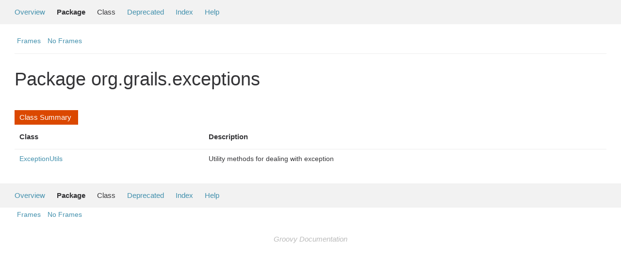

--- FILE ---
content_type: text/html; charset=utf-8
request_url: https://docs.grails.org/6.0.0-M2/api/org/grails/exceptions/package-summary.html
body_size: -45
content:
<!DOCTYPE html>
<html lang="en">
<head>
    <title>Redirecting...</title>
    <meta http-equiv="refresh" content="0; url=https://grails.apache.org/docs/6.0.0-M2/api/org/grails/exceptions/package-summary.html"/>
</head>
<body>
<p>This page has moved to <a href="https://grails.apache.org/docs/6.0.0-M2/api/org/grails/exceptions/package-summary.html">https://grails.apache.org/docs/6.0.0-M2/api/org/grails/exceptions/package-summary.html</a></p>
</body>
</html>


--- FILE ---
content_type: text/html
request_url: https://grails.apache.org/docs/6.0.0-M2/api/org/grails/exceptions/package-summary.html
body_size: 1274
content:
<!--

     Licensed to the Apache Software Foundation (ASF) under one
     or more contributor license agreements.  See the NOTICE file
     distributed with this work for additional information
     regarding copyright ownership.  The ASF licenses this file
     to you under the Apache License, Version 2.0 (the
     "License"); you may not use this file except in compliance
     with the License.  You may obtain a copy of the License at

       http://www.apache.org/licenses/LICENSE-2.0

     Unless required by applicable law or agreed to in writing,
     software distributed under the License is distributed on an
     "AS IS" BASIS, WITHOUT WARRANTIES OR CONDITIONS OF ANY
     KIND, either express or implied.  See the License for the
     specific language governing permissions and limitations
     under the License.

-->
<!DOCTYPE HTML PUBLIC "-//W3C//DTD HTML 4.01 Transitional//EN" "http://www.w3.org/TR/html4/loose.dtd">
<html>
<head>

<title>org.grails.exceptions (Grails 6.0.0-M2)</title>
<meta name="keywords" content="org.grails.exceptions package">
<meta http-equiv="Content-Type" content="text/html; charset=UTF-8">
<link rel ="stylesheet" TYPE="text/css" HREF="../../../stylesheet.css" title="Style">
<link href="../../../groovy.ico" type="image/x-icon" rel="shortcut icon">
<link href="../../../groovy.ico" type="image/x-icon" rel="icon">
<script type="text/javascript">
function windowTitle()
{
    parent.document.title="org.grails.exceptions (Grails 6.0.0-M2)";
}
</script>
<noscript>
</noscript>

    <!-- Matomo -->
    <script>
      var _paq = window._paq = window._paq || [];
      /* tracker methods like "setCustomDimension" should be called before "trackPageView" */
      _paq.push(["setDoNotTrack", true]);
      _paq.push(["disableCookies"]);
      _paq.push(['trackPageView']);
      _paq.push(['enableLinkTracking']);
      (function() {
        var u="https://analytics.apache.org/";
        _paq.push(['setTrackerUrl', u+'matomo.php']);
        _paq.push(['setSiteId', '79']);
        var d=document, g=d.createElement('script'), s=d.getElementsByTagName('script')[0];
        g.async=true; g.src=u+'matomo.js'; s.parentNode.insertBefore(g,s);
      })();
    </script>
    <!-- End Matomo Code -->

</head>

<body class="center" onload="windowTitle();">

<!-- ========= START OF TOP NAVBAR ======= -->
<div class="topNav"><a name="navbar_top">
    <!--   -->
</a><a href="#skip-navbar_top" title="Skip navigation links"></a><a name="navbar_top_firstrow">
    <!--   -->
</a>
<a name="navbar_top_firstrow"><!-- --></a>
<ul class="navList" title="Navigation">
    <li><a href="../../../overview-summary.html">Overview</a></li>
    <li class="navBarCell1Rev">Package</li>
    <li>Class</li>
    <li><a href="../../../deprecated-list.html">Deprecated</a></li>
    <li><a href="../../../index-all.html">Index</a></li>
    <li><a href="../../../help-doc.html">Help</a></li>
</ul>
</div>

<div class="subNav">
    <ul class="navList">
        <li><a href="../../../index.html?org/grails/exceptions/package-summary.html" target="_top">Frames</a></li>
        <li><a href="package-summary.html" target="_top">No Frames</a></li>
    </ul>
</div>

<!-- ========= END OF TOP NAVBAR ========= -->

<div class="header">
    <h1 class="title">Package org.grails.exceptions</h1>
</div>



<div class="contentContainer">




    <div class="summary">
        <ul class="blockList">
            <li class="blockList">
                <table border="0" cellpadding="3" cellspacing="0" summary="Class Summary">
                    <caption><span>Class Summary</span><span class="tabEnd">&nbsp;</span></caption>
                    <tbody>
                    <tr>
                        <th class="colFirst" scope="col">Class</th>
                        <th class="colLast" scope="col">Description</th>
                    </tr>
<tr class="altColor">
                            <td class="colOne">
                                <strong><a href="ExceptionUtils.html" title="class in org/grails/exceptions">
                                    ExceptionUtils
                                </a></strong>
                            </td>
                            <td>Utility methods for dealing with exception</td>
                        </tr>

                    </tbody>
                </table>
            </li>
            </ul>
        </div>
    






</div>

<!-- ======= START OF BOTTOM NAVBAR ====== -->
<div class="bottomNav"><a name="navbar_bottom">
    <!--   -->
</a><a href="#skip-navbar_bottom" title="Skip navigation links"></a><a name="navbar_bottom_firstrow">
    <!--   -->
</a>
    <ul class="navList" title="Navigation">
        <li><a href="overview-summary.html">Overview</a></li>
        <li class="navBarCell1Rev">Package</li>
        <li>Class</li>
        <li><a href="deprecated-list.html">Deprecated</a></li>
        <li><a href="index-all.html">Index</a></li>
        <li><a href="help-doc.html">Help</a></li>
    </ul>
</div>
<div class="subNav">
    <div>
        <ul class="navList">
            <li><a href="index.html?deprecated-list.html" target="_top">Frames</a></li>
            <li><a href="deprecated-list.html" target="_top">No Frames</a></li>
        </ul>
    </div>

    <div class="aboutLanguage"><em>Groovy Documentation</em></div>
    <a name="skip-navbar_bottom">
        <!--   -->
    </a></div>
<!-- ======== END OF BOTTOM NAVBAR ======= -->

</body>
</html>
